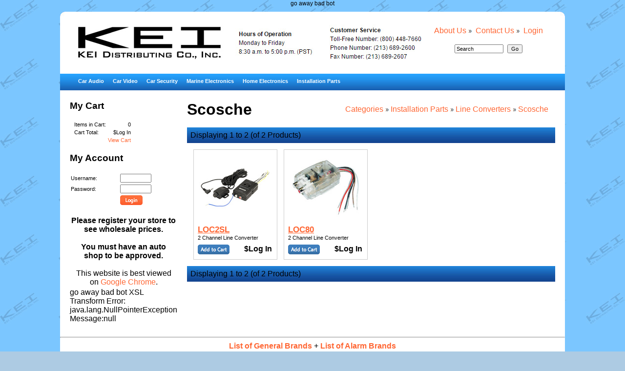

--- FILE ---
content_type: text/html;charset=utf-8
request_url: https://www.keidistributing.com/CategoryProductList.jsp?cat=Categories:Installation+Parts:Line+Converters:Scosche
body_size: 7896
content:
go away bad bot
<!DOCTYPE HTML PUBLIC "-//W3C//DTD HTML 4.01 Transitional//EN" "http://www.w3.org/TR/html4/loose.dtd"> 

<html>
<head>

<script type="text/javascript" src="/Scripts/mootools-release-1.11.pack.js"></script>

<link type="text/css" rel="stylesheet" media="screen" href="/Scripts/drop_down_menu2.css"/>

<script type="text/javascript" language="javascript">

window.addEvent('domready', function()

{

	var myCartSummary=document.getElementById('cartSummary').innerHTML;

	document.getElementById('leftCartSummary').innerHTML=myCartSummary;

	document.getElementById('cartSummary').style.display="none";

	Element.extend(

	{

		hide: function()
 
		{

			return this.setStyle('display', 'none');

		},

		show: function()
 
		{
			return this.setStyle('display', 'block');

		}

	});

	var DropdownMenu = new Class(

	{
	
	initialize: function(element)

		{

			$A($(element).childNodes).each(function(el)

			{

				if(el.nodeName.toLowerCase() == 'li')

				{

					$A($(el).childNodes).each(function(el2)

					{

						if(el2.nodeName.toLowerCase() == 'ul')

						{

							$(el2).hide();

							el.addEvent('mouseover', function()

							{

								el2.show();

								return false;

							});

							el.addEvent('mouseout', function()

							{

								el2.hide();

							});

							new DropdownMenu(el2);

						}

					});

				}

			});

			return this;

		}

	});

	var menu = new DropdownMenu($('menu_top'));

});

</script>

<script type="text/javascript">

function MM_jumpMenu(targ,selObj,restore)

{

	eval(targ+".location='"+selObj.options[selObj.selectedIndex].value+"'");

	if (restore) selObj.selectedIndex=0;

}

</script>

<link rel="stylesheet" type="text/css" href="/www.keidistributing.com/store.css"/>
<title>www.keidistributing.com Categories:Installation Parts:Line Converters:Scosche Category </title>
<META http-equiv="Content-Type" content="text/html; charset=iso-8859-1">
<META NAME="description" content="Categories:Installation Parts:Line Converters:Scosche">
<META NAME="keywords" content="Categories:Installation Parts:Line Converters:Scosche">
<META NAME="Robots" CONTENT="All">
<META NAME="Revisit-After" CONTENT="5 Days">
<META NAME="Copyright" CONTENT="� 2016">
<META NAME="generator" content="IA Modules QuickBooks Integrated Online Store">

</head>


<body leftmargin="0" topmargin="0"  >
<table  border="0" cellpadding="0" cellspacing="0" class="table-main-table" >
    <tr>
    <td colspan="2" valign="top" id="mainTableTopCell">

<table width="100%" border="0" cellpadding="0" cellspacing="0" id="header" xmlns:url="http://www.jclark.com/xt/java/java.net.URLEncoder">
<tr>
<td><img src="/design_images/roundedCorners_01.jpg" class="corner"></td><td align="right" valign="top"><img src="/design_images/roundedCorners_03.jpg" class="corner"></td>
</tr>
<tr>
<td width="665" align="left" valign="top" class="headerMainCellLeft"><a href="/Home.jsp?refresh=true"><img src="/design_images/logo.jpg" border="0"></a></td><td height="60" align="right" valign="top" class="headerMainCellRight">
<center>
<a href="WSWrapper.jsp?mypage=StoreAboutUs.htm">About Us</a>&nbsp;<img src="/design_images/bullet.jpg">&nbsp;
<a href="WSWrapper.jsp?mypage=StoreContactUs.htm">Contact Us</a>&nbsp;<img src="/design_images/bullet.jpg">&nbsp;
<a href="SignIn.jsp">Login</a>
<br>
<br>
<form action="SearchResults_1.jsp" method="post" name="search" id="search">
<input name="Desc" type="hidden" id="Desc" value="on"><input name="NAME" type="text" id="NAME" value="Search" size="14" onfocus="this.value=''" onblur="if(this.value='') this.value='Search'">&nbsp;
<input type="submit" name="Submit" value="Go" class="gobutton">
</form>
</center>
</td>
</tr>
</table>
<table width="100%" border="0" cellpadding="0" cellspacing="0" xmlns:url="http://www.jclark.com/xt/java/java.net.URLEncoder">
<tr>
<td height="25" colspan="2" align="center">
<table width="100%" id="headerMenuCell">
<tr>
<td width="20" border="0" cellpadding="0" cellspacing="0"></td><td height="25">
<ul id="menu_top">
<li>
<a href="/CategoryProductList.jsp?cat=Categories:Car+Audio">Car Audio</a>
<ul style="display:none">
<li>
<a href="/CategoryProductList.jsp?cat=Categories:Car+Audio:Car+Amplifiers">Car Amplifiers</a>
<ul style="display:none">
<li>
<a href="/CategoryProductList.jsp?cat=Categories:Car+Audio:Car+Amplifiers:Autotek">Autotek</a>
</li>
<li>
<a href="/CategoryProductList.jsp?cat=Categories:Car+Audio:Car+Amplifiers:Blaupunkt">Blaupunkt</a>
</li>
<li>
<a href="/CategoryProductList.jsp?cat=Categories:Car+Audio:Car+Amplifiers:Boss+Audio">Boss Audio</a>
</li>
<li>
<a href="/CategoryProductList.jsp?cat=Categories:Car+Audio:Car+Amplifiers:Crunch">Crunch</a>
</li>
<li>
<a href="/CategoryProductList.jsp?cat=Categories:Car+Audio:Car+Amplifiers:Hifonics">Hifonics</a>
</li>
<li>
<a href="/CategoryProductList.jsp?cat=Categories:Car+Audio:Car+Amplifiers:Hitron">Hitron</a>
</li>
<li>
<a href="/CategoryProductList.jsp?cat=Categories:Car+Audio:Car+Amplifiers:Jensen">Jensen</a>
</li>
<li>
<a href="/CategoryProductList.jsp?cat=Categories:Car+Audio:Car+Amplifiers:Kenwood">Kenwood</a>
</li>
<li>
<a href="/CategoryProductList.jsp?cat=Categories:Car+Audio:Car+Amplifiers:Kicker">Kicker</a>
</li>
<li>
<a href="/CategoryProductList.jsp?cat=Categories:Car+Audio:Car+Amplifiers:Massive+Audio">Massive Audio</a>
</li>
<li>
<a href="/CategoryProductList.jsp?cat=Categories:Car+Audio:Car+Amplifiers:MB+Quart">MB Quart</a>
</li>
<li>
<a href="/CategoryProductList.jsp?cat=Categories:Car+Audio:Car+Amplifiers:Memphis">Memphis</a>
</li>
<li>
<a href="/CategoryProductList.jsp?cat=Categories:Car+Audio:Car+Amplifiers:Pyramid">Pyramid</a>
</li>
<li>
<a href="/CategoryProductList.jsp?cat=Categories:Car+Audio:Car+Amplifiers:Sound+Storm">Sound Storm</a>
</li>
<li>
<a href="/CategoryProductList.jsp?cat=Categories:Car+Audio:Car+Amplifiers:Soundstream">Soundstream</a>
</li>
</ul>
</li>
<li>
<a href="/CategoryProductList.jsp?cat=Categories:Car+Audio:Car+Speakers">Car Speakers</a>
<ul style="display:none">
<li>
<a href="/CategoryProductList.jsp?cat=Categories:Car+Audio:Car+Speakers:Blaupunkt">Blaupunkt</a>
</li>
<li>
<a href="/CategoryProductList.jsp?cat=Categories:Car+Audio:Car+Speakers:Boss+Audio">Boss Audio</a>
</li>
<li>
<a href="/CategoryProductList.jsp?cat=Categories:Car+Audio:Car+Speakers:Dual+Electronics">Dual Electronics</a>
</li>
<li>
<a href="/CategoryProductList.jsp?cat=Categories:Car+Audio:Car+Speakers:Hifonics">Hifonics</a>
</li>
<li>
<a href="/CategoryProductList.jsp?cat=Categories:Car+Audio:Car+Speakers:Hitron">Hitron</a>
</li>
<li>
<a href="/CategoryProductList.jsp?cat=Categories:Car+Audio:Car+Speakers:Jensen">Jensen</a>
</li>
<li>
<a href="/CategoryProductList.jsp?cat=Categories:Car+Audio:Car+Speakers:JVC">JVC</a>
</li>
<li>
<a href="/CategoryProductList.jsp?cat=Categories:Car+Audio:Car+Speakers:Kenwood">Kenwood</a>
</li>
<li>
<a href="/CategoryProductList.jsp?cat=Categories:Car+Audio:Car+Speakers:Kicker">Kicker</a>
</li>
<li>
<a href="/CategoryProductList.jsp?cat=Categories:Car+Audio:Car+Speakers:Lanzar">Lanzar</a>
</li>
<li>
<a href="/CategoryProductList.jsp?cat=Categories:Car+Audio:Car+Speakers:Massive+Audio">Massive Audio</a>
</li>
<li>
<a href="/CategoryProductList.jsp?cat=Categories:Car+Audio:Car+Speakers:MB+Quart">MB Quart</a>
</li>
<li>
<a href="/CategoryProductList.jsp?cat=Categories:Car+Audio:Car+Speakers:Memphis">Memphis</a>
</li>
<li>
<a href="/CategoryProductList.jsp?cat=Categories:Car+Audio:Car+Speakers:Pioneer">Pioneer</a>
</li>
<li>
<a href="/CategoryProductList.jsp?cat=Categories:Car+Audio:Car+Speakers:PowerBass">PowerBass</a>
</li>
<li>
<a href="/CategoryProductList.jsp?cat=Categories:Car+Audio:Car+Speakers:Pyle">Pyle</a>
</li>
<li>
<a href="/CategoryProductList.jsp?cat=Categories:Car+Audio:Car+Speakers:Soundstream">Soundstream</a>
</li>
</ul>
</li>
<li>
<a href="/CategoryProductList.jsp?cat=Categories:Car+Audio:Car+Stereos">Car Stereos</a>
<ul style="display:none">
<li>
<a href="/CategoryProductList.jsp?cat=Categories:Car+Audio:Car+Stereos:Blaupunkt">Blaupunkt</a>
</li>
<li>
<a href="/CategoryProductList.jsp?cat=Categories:Car+Audio:Car+Stereos:Boss+Audio">Boss Audio</a>
</li>
<li>
<a href="/CategoryProductList.jsp?cat=Categories:Car+Audio:Car+Stereos:Concept">Concept</a>
</li>
<li>
<a href="/CategoryProductList.jsp?cat=Categories:Car+Audio:Car+Stereos:Dual+Electronics">Dual Electronics</a>
</li>
<li>
<a href="/CategoryProductList.jsp?cat=Categories:Car+Audio:Car+Stereos:Jensen">Jensen</a>
</li>
<li>
<a href="/CategoryProductList.jsp?cat=Categories:Car+Audio:Car+Stereos:JVC">JVC</a>
</li>
<li>
<a href="/CategoryProductList.jsp?cat=Categories:Car+Audio:Car+Stereos:Kenwood">Kenwood</a>
</li>
<li>
<a href="/CategoryProductList.jsp?cat=Categories:Car+Audio:Car+Stereos:Pioneer">Pioneer</a>
</li>
<li>
<a href="/CategoryProductList.jsp?cat=Categories:Car+Audio:Car+Stereos:QFX">QFX</a>
</li>
<li>
<a href="/CategoryProductList.jsp?cat=Categories:Car+Audio:Car+Stereos:Sound+Storm">Sound Storm</a>
</li>
</ul>
</li>
<li>
<a href="/CategoryProductList.jsp?cat=Categories:Car+Audio:Car+Subwoofers">Car Subwoofers</a>
<ul style="display:none">
<li>
<a href="/CategoryProductList.jsp?cat=Categories:Car+Audio:Car+Subwoofers:Blaupunkt">Blaupunkt</a>
</li>
<li>
<a href="/CategoryProductList.jsp?cat=Categories:Car+Audio:Car+Subwoofers:Boss+Audio">Boss Audio</a>
</li>
<li>
<a href="/CategoryProductList.jsp?cat=Categories:Car+Audio:Car+Subwoofers:Crunch">Crunch</a>
</li>
<li>
<a href="/CategoryProductList.jsp?cat=Categories:Car+Audio:Car+Subwoofers:Hifonics">Hifonics</a>
</li>
<li>
<a href="/CategoryProductList.jsp?cat=Categories:Car+Audio:Car+Subwoofers:Kenwood">Kenwood</a>
</li>
<li>
<a href="/CategoryProductList.jsp?cat=Categories:Car+Audio:Car+Subwoofers:Kicker">Kicker</a>
</li>
<li>
<a href="/CategoryProductList.jsp?cat=Categories:Car+Audio:Car+Subwoofers:Lanzar">Lanzar</a>
</li>
<li>
<a href="/CategoryProductList.jsp?cat=Categories:Car+Audio:Car+Subwoofers:Massive+Audio">Massive Audio</a>
</li>
<li>
<a href="/CategoryProductList.jsp?cat=Categories:Car+Audio:Car+Subwoofers:Memphis">Memphis</a>
</li>
<li>
<a href="/CategoryProductList.jsp?cat=Categories:Car+Audio:Car+Subwoofers:PowerBass">PowerBass</a>
</li>
<li>
<a href="/CategoryProductList.jsp?cat=Categories:Car+Audio:Car+Subwoofers:Pyle">Pyle</a>
</li>
<li>
<a href="/CategoryProductList.jsp?cat=Categories:Car+Audio:Car+Subwoofers:Pyramid">Pyramid</a>
</li>
<li>
<a href="/CategoryProductList.jsp?cat=Categories:Car+Audio:Car+Subwoofers:Soundstream">Soundstream</a>
</li>
</ul>
</li>
<li>
<a href="/CategoryProductList.jsp?cat=Categories:Car+Audio:Car+Tweeters">Car Tweeters</a>
<ul style="display:none">
<li>
<a href="/CategoryProductList.jsp?cat=Categories:Car+Audio:Car+Tweeters:Boss+Audio">Boss Audio</a>
</li>
<li>
<a href="/CategoryProductList.jsp?cat=Categories:Car+Audio:Car+Tweeters:Kenwood">Kenwood</a>
</li>
<li>
<a href="/CategoryProductList.jsp?cat=Categories:Car+Audio:Car+Tweeters:Kicker">Kicker</a>
</li>
<li>
<a href="/CategoryProductList.jsp?cat=Categories:Car+Audio:Car+Tweeters:Lanzar">Lanzar</a>
</li>
<li>
<a href="/CategoryProductList.jsp?cat=Categories:Car+Audio:Car+Tweeters:Memphis">Memphis</a>
</li>
<li>
<a href="/CategoryProductList.jsp?cat=Categories:Car+Audio:Car+Tweeters:Pioneer">Pioneer</a>
</li>
<li>
<a href="/CategoryProductList.jsp?cat=Categories:Car+Audio:Car+Tweeters:PowerBass">PowerBass</a>
</li>
<li>
<a href="/CategoryProductList.jsp?cat=Categories:Car+Audio:Car+Tweeters:Pyle">Pyle</a>
</li>
<li>
<a href="/CategoryProductList.jsp?cat=Categories:Car+Audio:Car+Tweeters:Pyramid">Pyramid</a>
</li>
</ul>
</li>
<li>
<a href="/CategoryProductList.jsp?cat=Categories:Car+Audio:FM+Modulators">FM Modulators</a>
<ul style="display:none">
<li>
<a href="/CategoryProductList.jsp?cat=Categories:Car+Audio:FM+Modulators:IQ+Sound">IQ Sound</a>
</li>
<li>
<a href="/CategoryProductList.jsp?cat=Categories:Car+Audio:FM+Modulators:PAC">PAC</a>
</li>
<li>
<a href="/CategoryProductList.jsp?cat=Categories:Car+Audio:FM+Modulators:QFX">QFX</a>
</li>
</ul>
</li>
<li>
<a href="/CategoryProductList.jsp?cat=Categories:Car+Audio:Loaded+Enclosures">Loaded Enclosures</a>
<ul style="display:none">
<li>
<a href="/CategoryProductList.jsp?cat=Categories:Car+Audio:Loaded+Enclosures:Blaupunkt">Blaupunkt</a>
</li>
<li>
<a href="/CategoryProductList.jsp?cat=Categories:Car+Audio:Loaded+Enclosures:Jensen">Jensen</a>
</li>
<li>
<a href="/CategoryProductList.jsp?cat=Categories:Car+Audio:Loaded+Enclosures:Kenwood">Kenwood</a>
</li>
<li>
<a href="/CategoryProductList.jsp?cat=Categories:Car+Audio:Loaded+Enclosures:Kicker">Kicker</a>
</li>
<li>
<a href="/CategoryProductList.jsp?cat=Categories:Car+Audio:Loaded+Enclosures:Memphis">Memphis</a>
</li>
<li>
<a href="/CategoryProductList.jsp?cat=Categories:Car+Audio:Loaded+Enclosures:PowerBass">PowerBass</a>
</li>
</ul>
</li>
<li>
<a href="/CategoryProductList.jsp?cat=Categories:Car+Audio:Miscellaneous">Miscellaneous</a>
<ul style="display:none">
<li>
<a href="/CategoryProductList.jsp?cat=Categories:Car+Audio:Miscellaneous:Head-Up+Displays">Head-Up Displays</a>
</li>
<li>
<a href="/CategoryProductList.jsp?cat=Categories:Car+Audio:Miscellaneous:Radio+Tuners">Radio Tuners</a>
</li>
<li>
<a href="/CategoryProductList.jsp?cat=Categories:Car+Audio:Miscellaneous:Sound+Damping">Sound Damping</a>
</li>
<li>
<a href="/CategoryProductList.jsp?cat=Categories:Car+Audio:Miscellaneous:Speaker+Grilles">Speaker Grilles</a>
</li>
</ul>
</li>
<li>
<a href="/CategoryProductList.jsp?cat=Categories:Car+Audio:Remote+Controls">Remote Controls</a>
<ul style="display:none">
<li>
<a href="/CategoryProductList.jsp?cat=Categories:Car+Audio:Remote+Controls:AudioControl">AudioControl</a>
</li>
<li>
<a href="/CategoryProductList.jsp?cat=Categories:Car+Audio:Remote+Controls:Jensen">Jensen</a>
</li>
<li>
<a href="/CategoryProductList.jsp?cat=Categories:Car+Audio:Remote+Controls:JVC">JVC</a>
</li>
<li>
<a href="/CategoryProductList.jsp?cat=Categories:Car+Audio:Remote+Controls:Kenwood">Kenwood</a>
</li>
<li>
<a href="/CategoryProductList.jsp?cat=Categories:Car+Audio:Remote+Controls:Kicker">Kicker</a>
</li>
<li>
<a href="/CategoryProductList.jsp?cat=Categories:Car+Audio:Remote+Controls:PAC">PAC</a>
</li>
<li>
<a href="/CategoryProductList.jsp?cat=Categories:Car+Audio:Remote+Controls:Scosche">Scosche</a>
</li>
</ul>
</li>
<li>
<a href="/CategoryProductList.jsp?cat=Categories:Car+Audio:Sound+Processors">Sound Processors</a>
<ul style="display:none">
<li>
<a href="/CategoryProductList.jsp?cat=Categories:Car+Audio:Sound+Processors:AudioControl">AudioControl</a>
</li>
<li>
<a href="/CategoryProductList.jsp?cat=Categories:Car+Audio:Sound+Processors:Blaupunkt">Blaupunkt</a>
</li>
<li>
<a href="/CategoryProductList.jsp?cat=Categories:Car+Audio:Sound+Processors:Boss+Audio">Boss Audio</a>
</li>
<li>
<a href="/CategoryProductList.jsp?cat=Categories:Car+Audio:Sound+Processors:Boytone">Boytone</a>
</li>
<li>
<a href="/CategoryProductList.jsp?cat=Categories:Car+Audio:Sound+Processors:Hifonics">Hifonics</a>
</li>
<li>
<a href="/CategoryProductList.jsp?cat=Categories:Car+Audio:Sound+Processors:Hitron">Hitron</a>
</li>
<li>
<a href="/CategoryProductList.jsp?cat=Categories:Car+Audio:Sound+Processors:Memphis">Memphis</a>
</li>
<li>
<a href="/CategoryProductList.jsp?cat=Categories:Car+Audio:Sound+Processors:PowerBass">PowerBass</a>
</li>
<li>
<a href="/CategoryProductList.jsp?cat=Categories:Car+Audio:Sound+Processors:Soundstream">Soundstream</a>
</li>
</ul>
</li>
<li>
<a href="/CategoryProductList.jsp?cat=Categories:Car+Audio:Speaker+Adapters">Speaker Adapters</a>
<ul style="display:none">
<li>
<a href="/CategoryProductList.jsp?cat=Categories:Car+Audio:Speaker+Adapters:American+International">American International</a>
</li>
<li>
<a href="/CategoryProductList.jsp?cat=Categories:Car+Audio:Speaker+Adapters:Scosche">Scosche</a>
</li>
</ul>
</li>
<li>
<a href="/CategoryProductList.jsp?cat=Categories:Car+Audio:Subwoofer+Boxes">Subwoofer Boxes</a>
<ul style="display:none">
<li>
<a href="/CategoryProductList.jsp?cat=Categories:Car+Audio:Subwoofer+Boxes:10+Inch+Boxes">10 Inch Boxes</a>
</li>
<li>
<a href="/CategoryProductList.jsp?cat=Categories:Car+Audio:Subwoofer+Boxes:12+Inch+Boxes">12 Inch Boxes</a>
</li>
<li>
<a href="/CategoryProductList.jsp?cat=Categories:Car+Audio:Subwoofer+Boxes:15+Inch+Boxes">15 Inch Boxes</a>
</li>
<li>
<a href="/CategoryProductList.jsp?cat=Categories:Car+Audio:Subwoofer+Boxes:6+x+9+Inch+Boxes">6 x 9 Inch Boxes</a>
</li>
<li>
<a href="/CategoryProductList.jsp?cat=Categories:Car+Audio:Subwoofer+Boxes:8+Inch+Boxes">8 Inch Boxes</a>
</li>
<li>
<a href="/CategoryProductList.jsp?cat=Categories:Car+Audio:Subwoofer+Boxes:Box+Installation">Box Installation</a>
</li>
</ul>
</li>
</ul>
</li>
<li>
<a href="/CategoryProductList.jsp?cat=Categories:Car++Video">Car  Video</a>
<ul style="display:none">
<li>
<a href="/CategoryProductList.jsp?cat=Categories:Car++Video:GPS+Navigation">GPS Navigation</a>
<ul style="display:none">
<li>
<a href="/CategoryProductList.jsp?cat=Categories:Car++Video:GPS+Navigation:Blaupunkt">Blaupunkt</a>
</li>
<li>
<a href="/CategoryProductList.jsp?cat=Categories:Car++Video:GPS+Navigation:Boss+Audio">Boss Audio</a>
</li>
<li>
<a href="/CategoryProductList.jsp?cat=Categories:Car++Video:GPS+Navigation:Dual+Electronics">Dual Electronics</a>
</li>
<li>
<a href="/CategoryProductList.jsp?cat=Categories:Car++Video:GPS+Navigation:Kenwood">Kenwood</a>
</li>
<li>
<a href="/CategoryProductList.jsp?cat=Categories:Car++Video:GPS+Navigation:Pioneer">Pioneer</a>
</li>
<li>
<a href="/CategoryProductList.jsp?cat=Categories:Car++Video:GPS+Navigation:QFX">QFX</a>
</li>
</ul>
</li>
<li>
<a href="/CategoryProductList.jsp?cat=Categories:Car++Video:Rear+Seat+Monitors">Rear Seat Monitors</a>
<ul style="display:none">
<li>
<a href="/CategoryProductList.jsp?cat=Categories:Car++Video:Rear+Seat+Monitors:Audiovox">Audiovox</a>
</li>
<li>
<a href="/CategoryProductList.jsp?cat=Categories:Car++Video:Rear+Seat+Monitors:Blaupunkt">Blaupunkt</a>
</li>
<li>
<a href="/CategoryProductList.jsp?cat=Categories:Car++Video:Rear+Seat+Monitors:Concept">Concept</a>
</li>
<li>
<a href="/CategoryProductList.jsp?cat=Categories:Car++Video:Rear+Seat+Monitors:Pyle">Pyle</a>
</li>
<li>
<a href="/CategoryProductList.jsp?cat=Categories:Car++Video:Rear+Seat+Monitors:Sound+Storm">Sound Storm</a>
</li>
<li>
<a href="/CategoryProductList.jsp?cat=Categories:Car++Video:Rear+Seat+Monitors:Soundstream">Soundstream</a>
</li>
<li>
<a href="/CategoryProductList.jsp?cat=Categories:Car++Video:Rear+Seat+Monitors:SuperSonic">SuperSonic</a>
</li>
</ul>
</li>
<li>
<a href="/CategoryProductList.jsp?cat=Categories:Car++Video:Video+Players">Video Players</a>
<ul style="display:none">
<li>
<a href="/CategoryProductList.jsp?cat=Categories:Car++Video:Video+Players:Blaupunkt">Blaupunkt</a>
</li>
<li>
<a href="/CategoryProductList.jsp?cat=Categories:Car++Video:Video+Players:Boss+Audio">Boss Audio</a>
</li>
<li>
<a href="/CategoryProductList.jsp?cat=Categories:Car++Video:Video+Players:Concept">Concept</a>
</li>
<li>
<a href="/CategoryProductList.jsp?cat=Categories:Car++Video:Video+Players:Dual+Electronics">Dual Electronics</a>
</li>
<li>
<a href="/CategoryProductList.jsp?cat=Categories:Car++Video:Video+Players:Jensen">Jensen</a>
</li>
<li>
<a href="/CategoryProductList.jsp?cat=Categories:Car++Video:Video+Players:JVC">JVC</a>
</li>
<li>
<a href="/CategoryProductList.jsp?cat=Categories:Car++Video:Video+Players:Kenwood">Kenwood</a>
</li>
<li>
<a href="/CategoryProductList.jsp?cat=Categories:Car++Video:Video+Players:Pioneer">Pioneer</a>
</li>
<li>
<a href="/CategoryProductList.jsp?cat=Categories:Car++Video:Video+Players:QFX">QFX</a>
</li>
<li>
<a href="/CategoryProductList.jsp?cat=Categories:Car++Video:Video+Players:Soundstream">Soundstream</a>
</li>
</ul>
</li>
</ul>
</li>
<li>
<a href="/CategoryProductList.jsp?cat=Categories:Car+Security">Car Security</a>
<ul style="display:none">
<li>
<a href="/CategoryProductList.jsp?cat=Categories:Car+Security:Alarms+%2F+Keyless+Entry">Alarms / Keyless Entry</a>
<ul style="display:none">
<li>
<a href="/CategoryProductList.jsp?cat=Categories:Car+Security:Alarms+%2F+Keyless+Entry:Avital">Avital</a>
</li>
<li>
<a href="/CategoryProductList.jsp?cat=Categories:Car+Security:Alarms+%2F+Keyless+Entry:Directed+Electronics">Directed Electronics</a>
</li>
<li>
<a href="/CategoryProductList.jsp?cat=Categories:Car+Security:Alarms+%2F+Keyless+Entry:Scytek">Scytek</a>
</li>
<li>
<a href="/CategoryProductList.jsp?cat=Categories:Car+Security:Alarms+%2F+Keyless+Entry:Silencer">Silencer</a>
</li>
<li>
<a href="/CategoryProductList.jsp?cat=Categories:Car+Security:Alarms+%2F+Keyless+Entry:Viper">Viper</a>
</li>
</ul>
</li>
<li>
<a href="/CategoryProductList.jsp?cat=Categories:Car+Security:Car+Mounts">Car Mounts</a>
<ul style="display:none">
<li>
<a href="/CategoryProductList.jsp?cat=Categories:Car+Security:Car+Mounts:Naztech">Naztech</a>
</li>
<li>
<a href="/CategoryProductList.jsp?cat=Categories:Car+Security:Car+Mounts:Scosche">Scosche</a>
</li>
</ul>
</li>
<li>
<a href="/CategoryProductList.jsp?cat=Categories:Car+Security:Miscellaneous">Miscellaneous</a>
<ul style="display:none">
<li>
<a href="/CategoryProductList.jsp?cat=Categories:Car+Security:Miscellaneous:Actuators+%2F+Clips">Actuators / Clips</a>
</li>
<li>
<a href="/CategoryProductList.jsp?cat=Categories:Car+Security:Miscellaneous:Bypass+Modules">Bypass Modules</a>
</li>
<li>
<a href="/CategoryProductList.jsp?cat=Categories:Car+Security:Miscellaneous:Programming+Tools">Programming Tools</a>
</li>
<li>
<a href="/CategoryProductList.jsp?cat=Categories:Car+Security:Miscellaneous:Radar+Detectors">Radar Detectors</a>
</li>
<li>
<a href="/CategoryProductList.jsp?cat=Categories:Car+Security:Miscellaneous:Relays+%2F+Switches">Relays / Switches</a>
</li>
<li>
<a href="/CategoryProductList.jsp?cat=Categories:Car+Security:Miscellaneous:Remote+Batteries">Remote Batteries</a>
</li>
<li>
<a href="/CategoryProductList.jsp?cat=Categories:Car+Security:Miscellaneous:Sirens">Sirens</a>
</li>
<li>
<a href="/CategoryProductList.jsp?cat=Categories:Car+Security:Miscellaneous:Tire+Pressure">Tire Pressure</a>
</li>
<li>
<a href="/CategoryProductList.jsp?cat=Categories:Car+Security:Miscellaneous:Warning+Lights">Warning Lights</a>
</li>
</ul>
</li>
<li>
<a href="/CategoryProductList.jsp?cat=Categories:Car+Security:Rear-View+Mirrors">Rear-View Mirrors</a>
<ul style="display:none">
<li>
<a href="/CategoryProductList.jsp?cat=Categories:Car+Security:Rear-View+Mirrors:Boss+Audio">Boss Audio</a>
</li>
<li>
<a href="/CategoryProductList.jsp?cat=Categories:Car+Security:Rear-View+Mirrors:PAC">PAC</a>
</li>
<li>
<a href="/CategoryProductList.jsp?cat=Categories:Car+Security:Rear-View+Mirrors:Pyle">Pyle</a>
</li>
</ul>
</li>
<li>
<a href="/CategoryProductList.jsp?cat=Categories:Car+Security:Remote+Transmitters">Remote Transmitters</a>
<ul style="display:none">
<li>
<a href="/CategoryProductList.jsp?cat=Categories:Car+Security:Remote+Transmitters:Avital">Avital</a>
</li>
<li>
<a href="/CategoryProductList.jsp?cat=Categories:Car+Security:Remote+Transmitters:Directed+Electronics">Directed Electronics</a>
</li>
<li>
<a href="/CategoryProductList.jsp?cat=Categories:Car+Security:Remote+Transmitters:Python">Python</a>
</li>
<li>
<a href="/CategoryProductList.jsp?cat=Categories:Car+Security:Remote+Transmitters:Scytek">Scytek</a>
</li>
<li>
<a href="/CategoryProductList.jsp?cat=Categories:Car+Security:Remote+Transmitters:Silencer">Silencer</a>
</li>
<li>
<a href="/CategoryProductList.jsp?cat=Categories:Car+Security:Remote+Transmitters:Viper">Viper</a>
</li>
</ul>
</li>
<li>
<a href="/CategoryProductList.jsp?cat=Categories:Car+Security:Sensors+%2F+Triggers">Sensors / Triggers</a>
<ul style="display:none">
<li>
<a href="/CategoryProductList.jsp?cat=Categories:Car+Security:Sensors+%2F+Triggers:CrimeStopper">CrimeStopper</a>
</li>
<li>
<a href="/CategoryProductList.jsp?cat=Categories:Car+Security:Sensors+%2F+Triggers:Directed+Electronics">Directed Electronics</a>
</li>
<li>
<a href="/CategoryProductList.jsp?cat=Categories:Car+Security:Sensors+%2F+Triggers:Scosche">Scosche</a>
</li>
</ul>
</li>
<li>
<a href="/CategoryProductList.jsp?cat=Categories:Car+Security:Vehicle+Cameras">Vehicle Cameras</a>
<ul style="display:none">
<li>
<a href="/CategoryProductList.jsp?cat=Categories:Car+Security:Vehicle+Cameras:4Sight">4Sight</a>
</li>
<li>
<a href="/CategoryProductList.jsp?cat=Categories:Car+Security:Vehicle+Cameras:Blaupunkt">Blaupunkt</a>
</li>
<li>
<a href="/CategoryProductList.jsp?cat=Categories:Car+Security:Vehicle+Cameras:Boss+Audio">Boss Audio</a>
</li>
<li>
<a href="/CategoryProductList.jsp?cat=Categories:Car+Security:Vehicle+Cameras:Concept">Concept</a>
</li>
<li>
<a href="/CategoryProductList.jsp?cat=Categories:Car+Security:Vehicle+Cameras:CrimeStopper">CrimeStopper</a>
</li>
<li>
<a href="/CategoryProductList.jsp?cat=Categories:Car+Security:Vehicle+Cameras:Crux+Interfacing">Crux Interfacing</a>
</li>
<li>
<a href="/CategoryProductList.jsp?cat=Categories:Car+Security:Vehicle+Cameras:Kenwood">Kenwood</a>
</li>
<li>
<a href="/CategoryProductList.jsp?cat=Categories:Car+Security:Vehicle+Cameras:Naxa+Electronics">Naxa Electronics</a>
</li>
<li>
<a href="/CategoryProductList.jsp?cat=Categories:Car+Security:Vehicle+Cameras:PAC">PAC</a>
</li>
<li>
<a href="/CategoryProductList.jsp?cat=Categories:Car+Security:Vehicle+Cameras:Pyle">Pyle</a>
</li>
<li>
<a href="/CategoryProductList.jsp?cat=Categories:Car+Security:Vehicle+Cameras:Scosche">Scosche</a>
</li>
</ul>
</li>
<li>
<a href="/CategoryProductList.jsp?cat=Categories:Car+Security:Vehicle+Tracking">Vehicle Tracking</a>
<ul style="display:none">
<li>
<a href="/CategoryProductList.jsp?cat=Categories:Car+Security:Vehicle+Tracking:Directed+Electronics">Directed Electronics</a>
</li>
<li>
<a href="/CategoryProductList.jsp?cat=Categories:Car+Security:Vehicle+Tracking:Scytek">Scytek</a>
</li>
</ul>
</li>
<li>
<a href="/CategoryProductList.jsp?cat=Categories:Car+Security:Window+Control">Window Control</a>
<ul style="display:none">
<li>
<a href="/CategoryProductList.jsp?cat=Categories:Car+Security:Window+Control:Blaupunkt">Blaupunkt</a>
</li>
<li>
<a href="/CategoryProductList.jsp?cat=Categories:Car+Security:Window+Control:Directed+Electronics">Directed Electronics</a>
</li>
</ul>
</li>
</ul>
</li>
<li>
<a href="/CategoryProductList.jsp?cat=Categories:Marine+Electronics">Marine Electronics</a>
<ul style="display:none">
<li>
<a href="/CategoryProductList.jsp?cat=Categories:Marine+Electronics:ATV+Speakers">ATV Speakers</a>
<ul style="display:none">
<li>
<a href="/CategoryProductList.jsp?cat=Categories:Marine+Electronics:ATV+Speakers:Boss+Audio">Boss Audio</a>
</li>
<li>
<a href="/CategoryProductList.jsp?cat=Categories:Marine+Electronics:ATV+Speakers:PowerBass">PowerBass</a>
</li>
</ul>
</li>
<li>
<a href="/CategoryProductList.jsp?cat=Categories:Marine+Electronics:Marine+Amplifiers">Marine Amplifiers</a>
<ul style="display:none">
<li>
<a href="/CategoryProductList.jsp?cat=Categories:Marine+Electronics:Marine+Amplifiers:Dual+Electronics">Dual Electronics</a>
</li>
<li>
<a href="/CategoryProductList.jsp?cat=Categories:Marine+Electronics:Marine+Amplifiers:Kenwood">Kenwood</a>
</li>
</ul>
</li>
<li>
<a href="/CategoryProductList.jsp?cat=Categories:Marine+Electronics:Marine+Speakers">Marine Speakers</a>
<ul style="display:none">
<li>
<a href="/CategoryProductList.jsp?cat=Categories:Marine+Electronics:Marine+Speakers:Boss+Audio">Boss Audio</a>
</li>
<li>
<a href="/CategoryProductList.jsp?cat=Categories:Marine+Electronics:Marine+Speakers:Kenwood">Kenwood</a>
</li>
<li>
<a href="/CategoryProductList.jsp?cat=Categories:Marine+Electronics:Marine+Speakers:Kicker">Kicker</a>
</li>
<li>
<a href="/CategoryProductList.jsp?cat=Categories:Marine+Electronics:Marine+Speakers:Memphis">Memphis</a>
</li>
<li>
<a href="/CategoryProductList.jsp?cat=Categories:Marine+Electronics:Marine+Speakers:Polk+Audio">Polk Audio</a>
</li>
</ul>
</li>
<li>
<a href="/CategoryProductList.jsp?cat=Categories:Marine+Electronics:Miscellaneous">Miscellaneous</a>
<ul style="display:none">
<li>
<a href="/CategoryProductList.jsp?cat=Categories:Marine+Electronics:Miscellaneous:Marine+Cables">Marine Cables</a>
</li>
<li>
<a href="/CategoryProductList.jsp?cat=Categories:Marine+Electronics:Miscellaneous:Marine+Remote">Marine Remote</a>
</li>
<li>
<a href="/CategoryProductList.jsp?cat=Categories:Marine+Electronics:Miscellaneous:Marine+Stereos">Marine Stereos</a>
</li>
<li>
<a href="/CategoryProductList.jsp?cat=Categories:Marine+Electronics:Miscellaneous:Marine+Subwoofers">Marine Subwoofers</a>
</li>
</ul>
</li>
<li>
<a href="/CategoryProductList.jsp?cat=Categories:Marine+Electronics:Splash+Guards">Splash Guards</a>
<ul style="display:none">
<li>
<a href="/CategoryProductList.jsp?cat=Categories:Marine+Electronics:Splash+Guards:Boss+Audio">Boss Audio</a>
</li>
<li>
<a href="/CategoryProductList.jsp?cat=Categories:Marine+Electronics:Splash+Guards:Scosche">Scosche</a>
</li>
</ul>
</li>
</ul>
</li>
<li>
<a href="/CategoryProductList.jsp?cat=Categories:Home+Electronics">Home Electronics</a>
<ul style="display:none">
<li>
<a href="/CategoryProductList.jsp?cat=Categories:Home+Electronics:Clocks+%2F+Radios">Clocks / Radios</a>
<ul style="display:none">
<li>
<a href="/CategoryProductList.jsp?cat=Categories:Home+Electronics:Clocks+%2F+Radios:Digital+Sunflash">Digital Sunflash</a>
</li>
<li>
<a href="/CategoryProductList.jsp?cat=Categories:Home+Electronics:Clocks+%2F+Radios:Dolphin+Audio">Dolphin Audio</a>
</li>
<li>
<a href="/CategoryProductList.jsp?cat=Categories:Home+Electronics:Clocks+%2F+Radios:Naxa+Electronics">Naxa Electronics</a>
</li>
<li>
<a href="/CategoryProductList.jsp?cat=Categories:Home+Electronics:Clocks+%2F+Radios:QFX">QFX</a>
</li>
<li>
<a href="/CategoryProductList.jsp?cat=Categories:Home+Electronics:Clocks+%2F+Radios:SuperSonic">SuperSonic</a>
</li>
</ul>
</li>
<li>
<a href="/CategoryProductList.jsp?cat=Categories:Home+Electronics:Digital+Antennas">Digital Antennas</a>
<ul style="display:none">
<li>
<a href="/CategoryProductList.jsp?cat=Categories:Home+Electronics:Digital+Antennas:Dolphin+Audio">Dolphin Audio</a>
</li>
<li>
<a href="/CategoryProductList.jsp?cat=Categories:Home+Electronics:Digital+Antennas:Ematic">Ematic</a>
</li>
<li>
<a href="/CategoryProductList.jsp?cat=Categories:Home+Electronics:Digital+Antennas:QFX">QFX</a>
</li>
<li>
<a href="/CategoryProductList.jsp?cat=Categories:Home+Electronics:Digital+Antennas:SuperSonic">SuperSonic</a>
</li>
<li>
<a href="/CategoryProductList.jsp?cat=Categories:Home+Electronics:Digital+Antennas:Uninex+International">Uninex International</a>
</li>
</ul>
</li>
<li>
<a href="/CategoryProductList.jsp?cat=Categories:Home+Electronics:Electric+Razors">Electric Razors</a>
<ul style="display:none">
<li>
<a href="/CategoryProductList.jsp?cat=Categories:Home+Electronics:Electric+Razors:Wahl+Clipper">Wahl Clipper</a>
</li>
</ul>
</li>
<li>
<a href="/CategoryProductList.jsp?cat=Categories:Home+Electronics:Headphones">Headphones</a>
<ul style="display:none">
<li>
<a href="/CategoryProductList.jsp?cat=Categories:Home+Electronics:Headphones:Audiovox">Audiovox</a>
</li>
<li>
<a href="/CategoryProductList.jsp?cat=Categories:Home+Electronics:Headphones:Axess">Axess</a>
</li>
<li>
<a href="/CategoryProductList.jsp?cat=Categories:Home+Electronics:Headphones:Blaupunkt">Blaupunkt</a>
</li>
<li>
<a href="/CategoryProductList.jsp?cat=Categories:Home+Electronics:Headphones:Concept">Concept</a>
</li>
<li>
<a href="/CategoryProductList.jsp?cat=Categories:Home+Electronics:Headphones:HyperGear">HyperGear</a>
</li>
<li>
<a href="/CategoryProductList.jsp?cat=Categories:Home+Electronics:Headphones:Icon+Q">Icon Q</a>
</li>
<li>
<a href="/CategoryProductList.jsp?cat=Categories:Home+Electronics:Headphones:IQ+Sound">IQ Sound</a>
</li>
<li>
<a href="/CategoryProductList.jsp?cat=Categories:Home+Electronics:Headphones:Kicker">Kicker</a>
</li>
<li>
<a href="/CategoryProductList.jsp?cat=Categories:Home+Electronics:Headphones:Naxa+Electronics">Naxa Electronics</a>
</li>
<li>
<a href="/CategoryProductList.jsp?cat=Categories:Home+Electronics:Headphones:QFX">QFX</a>
</li>
<li>
<a href="/CategoryProductList.jsp?cat=Categories:Home+Electronics:Headphones:Voltium">Voltium</a>
</li>
</ul>
</li>
<li>
<a href="/CategoryProductList.jsp?cat=Categories:Home+Electronics:Home+Audio">Home Audio</a>
<ul style="display:none">
<li>
<a href="/CategoryProductList.jsp?cat=Categories:Home+Electronics:Home+Audio:Ematic">Ematic</a>
</li>
<li>
<a href="/CategoryProductList.jsp?cat=Categories:Home+Electronics:Home+Audio:IQ+Sound">IQ Sound</a>
</li>
<li>
<a href="/CategoryProductList.jsp?cat=Categories:Home+Electronics:Home+Audio:Kicker">Kicker</a>
</li>
<li>
<a href="/CategoryProductList.jsp?cat=Categories:Home+Electronics:Home+Audio:Pyle">Pyle</a>
</li>
<li>
<a href="/CategoryProductList.jsp?cat=Categories:Home+Electronics:Home+Audio:Pyramid">Pyramid</a>
</li>
<li>
<a href="/CategoryProductList.jsp?cat=Categories:Home+Electronics:Home+Audio:SuperSonic">SuperSonic</a>
</li>
</ul>
</li>
<li>
<a href="/CategoryProductList.jsp?cat=Categories:Home+Electronics:Home+Video">Home Video</a>
<ul style="display:none">
<li>
<a href="/CategoryProductList.jsp?cat=Categories:Home+Electronics:Home+Video:Ematic">Ematic</a>
</li>
<li>
<a href="/CategoryProductList.jsp?cat=Categories:Home+Electronics:Home+Video:Pyle">Pyle</a>
</li>
<li>
<a href="/CategoryProductList.jsp?cat=Categories:Home+Electronics:Home+Video:QFX">QFX</a>
</li>
<li>
<a href="/CategoryProductList.jsp?cat=Categories:Home+Electronics:Home+Video:SuperSonic">SuperSonic</a>
</li>
<li>
<a href="/CategoryProductList.jsp?cat=Categories:Home+Electronics:Home+Video:Voltium">Voltium</a>
</li>
</ul>
</li>
<li>
<a href="/CategoryProductList.jsp?cat=Categories:Home+Electronics:Microphones">Microphones</a>
<ul style="display:none">
<li>
<a href="/CategoryProductList.jsp?cat=Categories:Home+Electronics:Microphones:Blackmore">Blackmore</a>
</li>
<li>
<a href="/CategoryProductList.jsp?cat=Categories:Home+Electronics:Microphones:Boytone">Boytone</a>
</li>
<li>
<a href="/CategoryProductList.jsp?cat=Categories:Home+Electronics:Microphones:Dolphin+Audio">Dolphin Audio</a>
</li>
<li>
<a href="/CategoryProductList.jsp?cat=Categories:Home+Electronics:Microphones:Pyle">Pyle</a>
</li>
<li>
<a href="/CategoryProductList.jsp?cat=Categories:Home+Electronics:Microphones:QFX">QFX</a>
</li>
<li>
<a href="/CategoryProductList.jsp?cat=Categories:Home+Electronics:Microphones:Shure">Shure</a>
</li>
<li>
<a href="/CategoryProductList.jsp?cat=Categories:Home+Electronics:Microphones:SuperSonic">SuperSonic</a>
</li>
</ul>
</li>
<li>
<a href="/CategoryProductList.jsp?cat=Categories:Home+Electronics:Miscellaneous">Miscellaneous</a>
<ul style="display:none">
<li>
<a href="/CategoryProductList.jsp?cat=Categories:Home+Electronics:Miscellaneous:Fog+Machines">Fog Machines</a>
</li>
<li>
<a href="/CategoryProductList.jsp?cat=Categories:Home+Electronics:Miscellaneous:Handheld+Massagers">Handheld Massagers</a>
</li>
<li>
<a href="/CategoryProductList.jsp?cat=Categories:Home+Electronics:Miscellaneous:Speaker+Stands">Speaker Stands</a>
</li>
<li>
<a href="/CategoryProductList.jsp?cat=Categories:Home+Electronics:Miscellaneous:Steam+Irons">Steam Irons</a>
</li>
<li>
<a href="/CategoryProductList.jsp?cat=Categories:Home+Electronics:Miscellaneous:Vacuum+Cleaners">Vacuum Cleaners</a>
</li>
<li>
<a href="/CategoryProductList.jsp?cat=Categories:Home+Electronics:Miscellaneous:Wireless+Routers">Wireless Routers</a>
</li>
</ul>
</li>
<li>
<a href="/CategoryProductList.jsp?cat=Categories:Home+Electronics:PA+Speakers+%28Battery%29">PA Speakers (Battery)</a>
<ul style="display:none">
<li>
<a href="/CategoryProductList.jsp?cat=Categories:Home+Electronics:PA+Speakers+%28Battery%29:AEK+Cyber">AEK Cyber</a>
</li>
<li>
<a href="/CategoryProductList.jsp?cat=Categories:Home+Electronics:PA+Speakers+%28Battery%29:All+of+the+Best">All of the Best</a>
</li>
<li>
<a href="/CategoryProductList.jsp?cat=Categories:Home+Electronics:PA+Speakers+%28Battery%29:Blackmore">Blackmore</a>
</li>
<li>
<a href="/CategoryProductList.jsp?cat=Categories:Home+Electronics:PA+Speakers+%28Battery%29:Boytone">Boytone</a>
</li>
<li>
<a href="/CategoryProductList.jsp?cat=Categories:Home+Electronics:PA+Speakers+%28Battery%29:Dolphin+Audio">Dolphin Audio</a>
</li>
<li>
<a href="/CategoryProductList.jsp?cat=Categories:Home+Electronics:PA+Speakers+%28Battery%29:IQ+Sound">IQ Sound</a>
</li>
<li>
<a href="/CategoryProductList.jsp?cat=Categories:Home+Electronics:PA+Speakers+%28Battery%29:Naxa+Electronics">Naxa Electronics</a>
</li>
<li>
<a href="/CategoryProductList.jsp?cat=Categories:Home+Electronics:PA+Speakers+%28Battery%29:QFX">QFX</a>
</li>
<li>
<a href="/CategoryProductList.jsp?cat=Categories:Home+Electronics:PA+Speakers+%28Battery%29:TQL+Electronics">TQL Electronics</a>
</li>
</ul>
</li>
<li>
<a href="/CategoryProductList.jsp?cat=Categories:Home+Electronics:PA+Speakers+%28Corded%29">PA Speakers (Corded)</a>
<ul style="display:none">
<li>
<a href="/CategoryProductList.jsp?cat=Categories:Home+Electronics:PA+Speakers+%28Corded%29:Avia+Electronics">Avia Electronics</a>
</li>
<li>
<a href="/CategoryProductList.jsp?cat=Categories:Home+Electronics:PA+Speakers+%28Corded%29:Blackmore">Blackmore</a>
</li>
<li>
<a href="/CategoryProductList.jsp?cat=Categories:Home+Electronics:PA+Speakers+%28Corded%29:Dolphin+Audio">Dolphin Audio</a>
</li>
<li>
<a href="/CategoryProductList.jsp?cat=Categories:Home+Electronics:PA+Speakers+%28Corded%29:IQ+Sound">IQ Sound</a>
</li>
<li>
<a href="/CategoryProductList.jsp?cat=Categories:Home+Electronics:PA+Speakers+%28Corded%29:QFX">QFX</a>
</li>
<li>
<a href="/CategoryProductList.jsp?cat=Categories:Home+Electronics:PA+Speakers+%28Corded%29:TQL+Electronics">TQL Electronics</a>
</li>
</ul>
</li>
<li>
<a href="/CategoryProductList.jsp?cat=Categories:Home+Electronics:Portable+Audio">Portable Audio</a>
<ul style="display:none">
<li>
<a href="/CategoryProductList.jsp?cat=Categories:Home+Electronics:Portable+Audio:AEK+Cyber">AEK Cyber</a>
</li>
<li>
<a href="/CategoryProductList.jsp?cat=Categories:Home+Electronics:Portable+Audio:Avia+Electronics">Avia Electronics</a>
</li>
<li>
<a href="/CategoryProductList.jsp?cat=Categories:Home+Electronics:Portable+Audio:Axess">Axess</a>
</li>
<li>
<a href="/CategoryProductList.jsp?cat=Categories:Home+Electronics:Portable+Audio:Boytone">Boytone</a>
</li>
<li>
<a href="/CategoryProductList.jsp?cat=Categories:Home+Electronics:Portable+Audio:Digital+Sunflash">Digital Sunflash</a>
</li>
<li>
<a href="/CategoryProductList.jsp?cat=Categories:Home+Electronics:Portable+Audio:Dolphin+Audio">Dolphin Audio</a>
</li>
<li>
<a href="/CategoryProductList.jsp?cat=Categories:Home+Electronics:Portable+Audio:IQ+Sound">IQ Sound</a>
</li>
<li>
<a href="/CategoryProductList.jsp?cat=Categories:Home+Electronics:Portable+Audio:Kicker">Kicker</a>
</li>
<li>
<a href="/CategoryProductList.jsp?cat=Categories:Home+Electronics:Portable+Audio:Naxa+Electronics">Naxa Electronics</a>
</li>
<li>
<a href="/CategoryProductList.jsp?cat=Categories:Home+Electronics:Portable+Audio:Pyle">Pyle</a>
</li>
<li>
<a href="/CategoryProductList.jsp?cat=Categories:Home+Electronics:Portable+Audio:QFX">QFX</a>
</li>
<li>
<a href="/CategoryProductList.jsp?cat=Categories:Home+Electronics:Portable+Audio:SuperSonic">SuperSonic</a>
</li>
<li>
<a href="/CategoryProductList.jsp?cat=Categories:Home+Electronics:Portable+Audio:TQL+Electronics">TQL Electronics</a>
</li>
<li>
<a href="/CategoryProductList.jsp?cat=Categories:Home+Electronics:Portable+Audio:Voltium">Voltium</a>
</li>
</ul>
</li>
<li>
<a href="/CategoryProductList.jsp?cat=Categories:Home+Electronics:Portable+Video">Portable Video</a>
<ul style="display:none">
<li>
<a href="/CategoryProductList.jsp?cat=Categories:Home+Electronics:Portable+Video:Naxa+Electronics">Naxa Electronics</a>
</li>
<li>
<a href="/CategoryProductList.jsp?cat=Categories:Home+Electronics:Portable+Video:QFX">QFX</a>
</li>
<li>
<a href="/CategoryProductList.jsp?cat=Categories:Home+Electronics:Portable+Video:SuperSonic">SuperSonic</a>
</li>
</ul>
</li>
</ul>
</li>
<li>
<a href="/CategoryProductList.jsp?cat=Categories:Installation+Parts">Installation Parts</a>
<ul style="display:none">
<li>
<a href="/CategoryProductList.jsp?cat=Categories:Installation+Parts:Adapters+%2F+Cables">Adapters / Cables</a>
<ul style="display:none">
<li>
<a href="/CategoryProductList.jsp?cat=Categories:Installation+Parts:Adapters+%2F+Cables:Crux+Interfacing">Crux Interfacing</a>
</li>
<li>
<a href="/CategoryProductList.jsp?cat=Categories:Installation+Parts:Adapters+%2F+Cables:DNF+Electronics">DNF Electronics</a>
</li>
<li>
<a href="/CategoryProductList.jsp?cat=Categories:Installation+Parts:Adapters+%2F+Cables:Ematic">Ematic</a>
</li>
<li>
<a href="/CategoryProductList.jsp?cat=Categories:Installation+Parts:Adapters+%2F+Cables:Hitron">Hitron</a>
</li>
<li>
<a href="/CategoryProductList.jsp?cat=Categories:Installation+Parts:Adapters+%2F+Cables:HyperGear">HyperGear</a>
</li>
<li>
<a href="/CategoryProductList.jsp?cat=Categories:Installation+Parts:Adapters+%2F+Cables:JVC">JVC</a>
</li>
<li>
<a href="/CategoryProductList.jsp?cat=Categories:Installation+Parts:Adapters+%2F+Cables:Kenwood">Kenwood</a>
</li>
<li>
<a href="/CategoryProductList.jsp?cat=Categories:Installation+Parts:Adapters+%2F+Cables:Kicker">Kicker</a>
</li>
<li>
<a href="/CategoryProductList.jsp?cat=Categories:Installation+Parts:Adapters+%2F+Cables:Naxa+Electronics">Naxa Electronics</a>
</li>
<li>
<a href="/CategoryProductList.jsp?cat=Categories:Installation+Parts:Adapters+%2F+Cables:PAC">PAC</a>
</li>
<li>
<a href="/CategoryProductList.jsp?cat=Categories:Installation+Parts:Adapters+%2F+Cables:PHC+Enterprise">PHC Enterprise</a>
</li>
<li>
<a href="/CategoryProductList.jsp?cat=Categories:Installation+Parts:Adapters+%2F+Cables:Pyle">Pyle</a>
</li>
<li>
<a href="/CategoryProductList.jsp?cat=Categories:Installation+Parts:Adapters+%2F+Cables:QFX">QFX</a>
</li>
<li>
<a href="/CategoryProductList.jsp?cat=Categories:Installation+Parts:Adapters+%2F+Cables:Scosche">Scosche</a>
</li>
<li>
<a href="/CategoryProductList.jsp?cat=Categories:Installation+Parts:Adapters+%2F+Cables:Uninex+International">Uninex International</a>
</li>
<li>
<a href="/CategoryProductList.jsp?cat=Categories:Installation+Parts:Adapters+%2F+Cables:Voltium">Voltium</a>
</li>
</ul>
</li>
<li>
<a href="/CategoryProductList.jsp?cat=Categories:Installation+Parts:Amplifier+Installation">Amplifier Installation</a>
<ul style="display:none">
<li>
<a href="/CategoryProductList.jsp?cat=Categories:Installation+Parts:Amplifier+Installation:Blaupunkt">Blaupunkt</a>
</li>
<li>
<a href="/CategoryProductList.jsp?cat=Categories:Installation+Parts:Amplifier+Installation:Hitron">Hitron</a>
</li>
<li>
<a href="/CategoryProductList.jsp?cat=Categories:Installation+Parts:Amplifier+Installation:PAC">PAC</a>
</li>
<li>
<a href="/CategoryProductList.jsp?cat=Categories:Installation+Parts:Amplifier+Installation:Scosche">Scosche</a>
</li>
</ul>
</li>
<li>
<a href="/CategoryProductList.jsp?cat=Categories:Installation+Parts:Dash+Kits">Dash Kits</a>
<ul style="display:none">
<li>
<a href="/CategoryProductList.jsp?cat=Categories:Installation+Parts:Dash+Kits:American+International">American International</a>
</li>
<li>
<a href="/CategoryProductList.jsp?cat=Categories:Installation+Parts:Dash+Kits:PAC">PAC</a>
</li>
<li>
<a href="/CategoryProductList.jsp?cat=Categories:Installation+Parts:Dash+Kits:Scosche">Scosche</a>
</li>
</ul>
</li>
<li>
<a href="/CategoryProductList.jsp?cat=Categories:Installation+Parts:Distribution+Blocks">Distribution Blocks</a>
<ul style="display:none">
<li>
<a href="/CategoryProductList.jsp?cat=Categories:Installation+Parts:Distribution+Blocks:Hitron">Hitron</a>
</li>
<li>
<a href="/CategoryProductList.jsp?cat=Categories:Installation+Parts:Distribution+Blocks:Scosche">Scosche</a>
</li>
</ul>
</li>
<li>
<a href="/CategoryProductList.jsp?cat=Categories:Installation+Parts:Interfaces">Interfaces</a>
<ul style="display:none">
<li>
<a href="/CategoryProductList.jsp?cat=Categories:Installation+Parts:Interfaces:Crux+Interfacing">Crux Interfacing</a>
</li>
<li>
<a href="/CategoryProductList.jsp?cat=Categories:Installation+Parts:Interfaces:Maestro">Maestro</a>
</li>
<li>
<a href="/CategoryProductList.jsp?cat=Categories:Installation+Parts:Interfaces:PAC">PAC</a>
</li>
<li>
<a href="/CategoryProductList.jsp?cat=Categories:Installation+Parts:Interfaces:Scosche">Scosche</a>
</li>
</ul>
</li>
<li>
<a href="/CategoryProductList.jsp?cat=Categories:Installation+Parts:Inverters+%2F+Chargers">Inverters / Chargers</a>
<ul style="display:none">
<li>
<a href="/CategoryProductList.jsp?cat=Categories:Installation+Parts:Inverters+%2F+Chargers:Ematic">Ematic</a>
</li>
<li>
<a href="/CategoryProductList.jsp?cat=Categories:Installation+Parts:Inverters+%2F+Chargers:HyperGear">HyperGear</a>
</li>
<li>
<a href="/CategoryProductList.jsp?cat=Categories:Installation+Parts:Inverters+%2F+Chargers:Naxa+Electronics">Naxa Electronics</a>
</li>
<li>
<a href="/CategoryProductList.jsp?cat=Categories:Installation+Parts:Inverters+%2F+Chargers:PAC">PAC</a>
</li>
<li>
<a href="/CategoryProductList.jsp?cat=Categories:Installation+Parts:Inverters+%2F+Chargers:PowerBass">PowerBass</a>
</li>
<li>
<a href="/CategoryProductList.jsp?cat=Categories:Installation+Parts:Inverters+%2F+Chargers:Pyramid">Pyramid</a>
</li>
<li>
<a href="/CategoryProductList.jsp?cat=Categories:Installation+Parts:Inverters+%2F+Chargers:SuperSonic">SuperSonic</a>
</li>
<li>
<a href="/CategoryProductList.jsp?cat=Categories:Installation+Parts:Inverters+%2F+Chargers:Uninex+International">Uninex International</a>
</li>
<li>
<a href="/CategoryProductList.jsp?cat=Categories:Installation+Parts:Inverters+%2F+Chargers:Whistler">Whistler</a>
</li>
</ul>
</li>
<li>
<a href="/CategoryProductList.jsp?cat=Categories:Installation+Parts:Line+Converters">Line Converters</a>
<ul style="display:none">
<li>
<a href="/CategoryProductList.jsp?cat=Categories:Installation+Parts:Line+Converters:AudioControl">AudioControl</a>
</li>
<li>
<a href="/CategoryProductList.jsp?cat=Categories:Installation+Parts:Line+Converters:Blaupunkt">Blaupunkt</a>
</li>
<li>
<a href="/CategoryProductList.jsp?cat=Categories:Installation+Parts:Line+Converters:Hitron">Hitron</a>
</li>
<li>
<a href="/CategoryProductList.jsp?cat=Categories:Installation+Parts:Line+Converters:PAC">PAC</a>
</li>
<li>
<a href="/CategoryProductList.jsp?cat=Categories:Installation+Parts:Line+Converters:Pyramid">Pyramid</a>
</li>
<li>
<a href="/CategoryProductList.jsp?cat=Categories:Installation+Parts:Line+Converters:Scosche">Scosche</a>
</li>
</ul>
</li>
<li>
<a href="/CategoryProductList.jsp?cat=Categories:Installation+Parts:Miscellaneous">Miscellaneous</a>
<ul style="display:none">
<li>
<a href="/CategoryProductList.jsp?cat=Categories:Installation+Parts:Miscellaneous:Adhesives+%2F+Tapes">Adhesives / Tapes</a>
</li>
<li>
<a href="/CategoryProductList.jsp?cat=Categories:Installation+Parts:Miscellaneous:Antenna+Adapters">Antenna Adapters</a>
</li>
<li>
<a href="/CategoryProductList.jsp?cat=Categories:Installation+Parts:Miscellaneous:Capacitors">Capacitors</a>
</li>
<li>
<a href="/CategoryProductList.jsp?cat=Categories:Installation+Parts:Miscellaneous:Clamps+%2F+Ties">Clamps / Ties</a>
</li>
<li>
<a href="/CategoryProductList.jsp?cat=Categories:Installation+Parts:Miscellaneous:Connectors">Connectors</a>
</li>
<li>
<a href="/CategoryProductList.jsp?cat=Categories:Installation+Parts:Miscellaneous:Data+Storage">Data Storage</a>
</li>
<li>
<a href="/CategoryProductList.jsp?cat=Categories:Installation+Parts:Miscellaneous:Fuses+%2F+Holders">Fuses / Holders</a>
</li>
<li>
<a href="/CategoryProductList.jsp?cat=Categories:Installation+Parts:Miscellaneous:Headlight+Kits">Headlight Kits</a>
</li>
<li>
<a href="/CategoryProductList.jsp?cat=Categories:Installation+Parts:Miscellaneous:Screws+%2F+Tools">Screws / Tools</a>
</li>
<li>
<a href="/CategoryProductList.jsp?cat=Categories:Installation+Parts:Miscellaneous:Trigger+Modules">Trigger Modules</a>
</li>
<li>
<a href="/CategoryProductList.jsp?cat=Categories:Installation+Parts:Miscellaneous:Window+Tinting">Window Tinting</a>
</li>
</ul>
</li>
<li>
<a href="/CategoryProductList.jsp?cat=Categories:Installation+Parts:Noise+Filters">Noise Filters</a>
<ul style="display:none">
<li>
<a href="/CategoryProductList.jsp?cat=Categories:Installation+Parts:Noise+Filters:American+International">American International</a>
</li>
<li>
<a href="/CategoryProductList.jsp?cat=Categories:Installation+Parts:Noise+Filters:Hitron">Hitron</a>
</li>
<li>
<a href="/CategoryProductList.jsp?cat=Categories:Installation+Parts:Noise+Filters:PAC">PAC</a>
</li>
<li>
<a href="/CategoryProductList.jsp?cat=Categories:Installation+Parts:Noise+Filters:Pyramid">Pyramid</a>
</li>
</ul>
</li>
<li>
<a href="/CategoryProductList.jsp?cat=Categories:Installation+Parts:Wiring+Harnesses">Wiring Harnesses</a>
<ul style="display:none">
<li>
<a href="/CategoryProductList.jsp?cat=Categories:Installation+Parts:Wiring+Harnesses:American+International">American International</a>
</li>
<li>
<a href="/CategoryProductList.jsp?cat=Categories:Installation+Parts:Wiring+Harnesses:Directed+Electronics">Directed Electronics</a>
</li>
<li>
<a href="/CategoryProductList.jsp?cat=Categories:Installation+Parts:Wiring+Harnesses:JVC">JVC</a>
</li>
<li>
<a href="/CategoryProductList.jsp?cat=Categories:Installation+Parts:Wiring+Harnesses:Kenwood">Kenwood</a>
</li>
<li>
<a href="/CategoryProductList.jsp?cat=Categories:Installation+Parts:Wiring+Harnesses:Maestro">Maestro</a>
</li>
<li>
<a href="/CategoryProductList.jsp?cat=Categories:Installation+Parts:Wiring+Harnesses:PAC">PAC</a>
</li>
<li>
<a href="/CategoryProductList.jsp?cat=Categories:Installation+Parts:Wiring+Harnesses:Pioneer">Pioneer</a>
</li>
<li>
<a href="/CategoryProductList.jsp?cat=Categories:Installation+Parts:Wiring+Harnesses:Scosche">Scosche</a>
</li>
</ul>
</li>
</ul>
</li>
</ul>
</td>
</tr>
</table>
</td>
</tr>
</table>
<div id="cartSummary" name="cartSummary" style="display:none" xmlns:url="http://www.jclark.com/xt/java/java.net.URLEncoder">
<table border="0" cellpadding="0" cellspacing="0" id="cartTableSmall">
<tr>
<td>&nbsp;</td><td align="left">Items in Cart:</td><td align="right">0</td>
</tr>
<tr>
<td>&nbsp;</td><td align="left">Cart Total:</td><td align="right">$Log In</td>
</tr>
<tr>
<td>&nbsp;</td><td align="left"><a href="/ViewCart.jsp?action=edit"></a></td><td align="left"><a href="/ViewCart.jsp?action=edit">View Cart</a></td>
</tr>
</table>
</div>



</td>
  </tr>
  <tr>
    <td  class="MenuLeft" width="98" valign="top">

<div id="accordion" xmlns:url="http://www.jclark.com/xt/java/java.net.URLEncoder">
<h3 class="toggler atStart">My Cart</h3>
<div class="element atStart" id="leftCartSummary">&nbsp;</div>
<h3 class="toggler atStart">My Account</h3>
<div class="element atStart">
<form action="https://www.keidistributing.com/SignIn.jsp" method="POST" name="SignIn">
<table width="100%" border="0" cellpadding="2" cellspacing="0" id="leftSignIn">
<tr>
<td>Username:</td><td><input name="uname" type="text" id="uname" size="8"></td>
</tr>
<tr>
<td>Password:</td><td><input name="pword" type="password" id="pword" size="8"></td>
</tr>
<tr>
<td>&nbsp;</td><td><input type="image" src="/design_images/login.jpg" style="height:20px;vertical-align:bottom" alt="submit">
<br>
</td>
</tr>
</table>
<br>
<table>
<tr>
<td style="text-align: center;"><b>Please register your store to see wholesale prices.<br>
<br>You must have an auto shop to be approved.</b>
<br>
<br>
This website is best viewed on <a href="https://www.google.com/chrome">Google Chrome</a>.
</td>
</tr>
</table>
</form>
</div>
</div>


       



go away bad bot
XSL Transform Error: <br>java.lang.NullPointerException <br>Message:null


    </td>
    <td id="content" align="left"  valign="top">
<table width="100%" border="0" cellspacing="0" cellpadding="0" id="categoryproductlist" xmlns:url="http://www.jclark.com/xt/java/java.net.URLEncoder">
<tr>
<td>
<table width="740" border="0" cellspacing="0" cellpadding="0" id="pagehead">
<tr>
<td>
<h1>Scosche</h1>
</td><td></td><td align="right" class="catNav"><a class="breadcrumb" href="/CategoryProductList.jsp?cat=Categories">Categories</a>&nbsp;<img src="/design_images/bullet.jpg">&nbsp;<a class="breadcrumb" href="/CategoryProductList.jsp?cat=Categories%3AInstallation+Parts">Installation Parts</a>&nbsp;<img src="/design_images/bullet.jpg">&nbsp;<a class="breadcrumb" href="/CategoryProductList.jsp?cat=Categories%3AInstallation+Parts%3ALine+Converters">Line Converters</a>&nbsp;<img src="/design_images/bullet.jpg">&nbsp;<a class="breadcrumb" href="/CategoryProductList.jsp?cat=Categories%3AInstallation+Parts%3ALine+Converters%3AScosche">Scosche</a></td>
</tr>
</table>
</td>
</tr>
</table>
<br xmlns:url="http://www.jclark.com/xt/java/java.net.URLEncoder">
<table cellspacing="0" cellpadding="0" border="0" width="740px" id="productlist" xmlns:url="http://www.jclark.com/xt/java/java.net.URLEncoder">
<tr>
<td class="tblhead" align="center">
<table width="740px" border="0" cellpadding="0" cellspacing="0" class="catNav">
<tr>
<td align="left">Displaying 1 to 2 (of 2&nbsp;Products)</td><td align="right"></td>
</tr>
</table>
</td>
</tr>
<tr>
<td>
<div class="categoryProduct">
<table width="154" height="154" border="0" cellspacing="0" cellpadding="0">
<tr>
<td valign="middle">
<div align="center">
<a href="/SPD/loc2sl--8000323C-1605029942.jsp"><img src="/product_images/LOC2Sth.jpg" alt="LOC2SL" border="0" class="frame"></a>
</div>
</td>
</tr>
</table>
<span class="description" style="font-size:17px"><u><strong><a href="/SPD/loc2sl--8000323C-1605029942.jsp">LOC2SL</a></strong></u></span>
<br>
<span class="description">2 Channel Line Converter</span>
<table cellpadding="0" cellspacing="0">
<tr>
<td height="8px"></td>
</tr>
</table>
<div>
<form name="frm8000323C-1605029942" id="frm8000323C-1605029942" action="/ViewCart.jsp" method="GET">
<input type="hidden" name="ListID" id="ListID" value="8000323C-1605029942"><input type="hidden" name="Qty" value="1"><input type="hidden" name="action" value="addItem"><input type="image" src="/design_images/cart.jpg" style="height:20px;vertical-align:bottom" alt="submit">
</form>
<span class="price" style="float: right; margin-right: 8px;"><font color="#000000">$Log In</font></span>
</div>
</div>
<div class="categoryProduct">
<table width="154" height="154" border="0" cellspacing="0" cellpadding="0">
<tr>
<td valign="middle">
<div align="center">
<a href="/SPD/loc80--80000299-1292720564.jsp"><img src="/product_images/SCOLOC80th.jpg" alt="LOC80" border="0" class="frame"></a>
</div>
</td>
</tr>
</table>
<span class="description" style="font-size:17px"><u><strong><a href="/SPD/loc80--80000299-1292720564.jsp">LOC80</a></strong></u></span>
<br>
<span class="description">2 Channel Line Converter</span>
<table cellpadding="0" cellspacing="0">
<tr>
<td height="8px"></td>
</tr>
</table>
<div>
<form name="frm80000299-1292720564" id="frm80000299-1292720564" action="/ViewCart.jsp" method="GET">
<input type="hidden" name="ListID" id="ListID" value="80000299-1292720564"><input type="hidden" name="Qty" value="1"><input type="hidden" name="action" value="addItem"><input type="image" src="/design_images/cart.jpg" style="height:20px;vertical-align:bottom" alt="submit">
</form>
<span class="price" style="float: right; margin-right: 8px;"><font color="#000000">$Log In</font></span>
</div>
</div>
</td>
</tr>
<tr>
<td height="13px"></td>
</tr>
<tr>
<td class="tblhead" align="center">
<table width="740px" border="0" cellpadding="0" cellspacing="0" class="catNav">
<tr>
<td>Displaying 1 to 2 (of 2&nbsp;Products)</td><td align="right"></td>
</tr>
</table>
</td>
</tr>
</table>



    </td>
  </tr>
  <tr>
    <td colspan="2" id="mainTableBottomCell">
-->
</td></tr>
<tr><td colspan="3" id="mainTableBottomCell2">
<script type="text/javascript">
function MM_swapImgRestore()
{
     var i,x,a=document.MM_sr;
     for(i=0;a&&i<a.length&&(x=a[i])&&x.oSrc;i++) x.src=x.oSrc;
}
function MM_preloadImages()
{
     var d=document;
     if(d.images)
     {
          if(!d.MM_p) d.MM_p=new Array();
          var i,j=d.MM_p.length,a=MM_preloadImages.arguments;
          for(i=0; i<a.length; i++) if (a[i].indexOf("#")!=0)
          {
               d.MM_p[j]=new Image;
               d.MM_p[j++].src=a[i];
          }
     }
}
function MM_findObj(n, d)
{
     var p,i,x;
     if(!d) d=document;
     if((p=n.indexOf("?"))>0&&parent.frames.length)
     {
          d=parent.frames[n.substring(p+1)].document; n=n.substring(0,p);
     }
     if(!(x=d[n])&&d.all) x=d.all[n];
     for (i=0;!x&&i<d.forms.length;i++) x=d.forms[i][n];
     for(i=0;!x&&d.layers&&i<d.layers.length;i++) x=MM_findObj(n,d.layers[i].document);
     if(!x && d.getElementById) x=d.getElementById(n);
     return x;
}
function MM_swapImage()
{
     var i,j=0,x,a=MM_swapImage.arguments;
     document.MM_sr=new Array;
     for(i=0;i<(a.length-2);i+=3) if ((x=MM_findObj(a[i]))!=null)
     {
          document.MM_sr[j++]=x;
          if(!x.oSrc) x.oSrc=x.src;
          x.src=a[i+2];
     }
}
</script>
<div align="center"><hr>
<b><a href="/CategoryProductList.jsp?cat=Brands">List of General Brands</a></b> + <b><a href="/CategoryProductList.jsp?cat=Vehicle+Security">List of Alarm Brands</a></b>
</div><hr>
<table width="100%" border="0" cellpadding="0" cellspacing="0"><tr>
<td width="20px"></td>
<td>
Do you want to know which kit and harness you need for your vehicle?<br>
You can find out at <a href="http://www.aius.net/" target="guide">American International</a> or <a href="http://www.scosche.com/car-audio/products/" target="guide">Scosche</a>.
</td>
<td><div class="AuthorizeNetSeal">
<script type="text/javascript" language="javascript">var ANS_customer_id="70d0b852-cf89-4fc1-aa7b-7fc8a93dc726";</script>
<script type="text/javascript" language="javascript" src="//verify.authorize.net/anetseal/seal.js"></script>
<a href="http://www.authorize.net/" id="AuthorizeNetText" target="_blank">Online Payment Solution</a><br>
</div></td>
<td align="right"><small>
Prices, images, and specifications are subject to change without notice.<br>
KEI Distributing Co., Inc. is not responsible for typographical or illustrative errors.<br>
All trademarks and names are the property of their respective trademark holders.<br><br>
&copy; KEI Distributing Co., Inc. All rights reserved.
</small></td>
<td width="20px"></td>
</tr></table>
<table width="100%" border="0" cellpadding="0" cellspacing="0"><tr>
<td><img src="/design_images/roundedCorners_06.jpg" class="corner"/></td>
<td align="right" valign="top"><img src="/design_images/roundedCorners_07.jpg" class="corner"/></td>
</tr></table>
<script language="javascript" type="text/javascript">
var cot_loc0=(window.location.protocol == "https:")? "https://secure.comodo.net/trustlogo/javascript/cot.js" :"https://www.trustlogo.com/trustlogo/javascript/cot.js";
document.writeln('<scr' + 'ipt language="JavaScript" src="'+cot_loc0+'" type="text\/javascript">' + '<\/scr' + 'ipt>');
</script>
<script language="JavaScript">COT("/design_images/secure_site.png", "SC2", "none");</script>

	</td>
  </tr>
</table>


<!--filter js feed for cat:Categories:Installation Parts:Line Converters:Scosche-->
<!--

SqlTotTime: 20ms
PageTotTime: 113ms

--> 
</body>
</html>



--- FILE ---
content_type: text/css
request_url: https://www.keidistributing.com/Scripts/drop_down_menu2.css
body_size: 326
content:
@charset "utf-8";
/* CSS Document */
#menu_top{
position:relative;
margin:0;
padding:0;
list-style-type:none;
}

#menu_top li{
position:relative;
float:left;
padding:0;
padding-left:2px;
width:auto;
}

#menu_top li a{
display:block;
float:none;
height:22px;
padding:6px 8px 0 8px;
margin:0;
font-size:11px;
font-weight:bold;
color:#fff;
text-decoration:none;
white-space:nowrap;
}

#menu_top li a:hover{
height:21px;
padding:7px 8px 0 8px;
color:#000000;
}

#menu_top li li a:hover{
background-color:#adcbe3;
}

#menu_top ul{
position:absolute;
float:none;
top:28px;
margin:0;
padding:0;
border:none;
-moz-opacity:0.90;
opacity:0.90;
filter: alpha(opacity=90);
left:0;
overflow:visible;
}

#menu_top ul li{
display:block;
margin:0;
padding:0;
width:125px;
background-color:#000;
}

#menu_top ul li a{
display:block;
height:auto;
padding:5px;
margin:0;
font-weight:normal;
}

#menu_top ul li a:hover{
height:auto;
padding:5px;
border:none;
}


#menu_top ul ul {
	position:absolute;
	top:0;
	left:124px;
}

--- FILE ---
content_type: text/css
request_url: https://www.keidistributing.com/www.keidistributing.com/store.css
body_size: 648
content:
*
{
	font-family: Arial, Helvetica, sans-serif;
}
body
{ 
           background: #adcbe3 url(/design_images/bg.jpg);	
	font-family: Arial, Helvetica, sans-serif;
	font-size: 12px;
	margin: 0px; 
	text-align: center;	
	color: #000000;	
	overflow: -moz-scrollbars-vertical;
	height: 100%;
}
.table-main-table
{ 
	width: 1000px;
	margin: 0px auto;
	background: #ffffff; 
	border: none;
	height: 100%;
	margin-top: 10px;
	margin-bottom: 10px;
	text-align: left;
}
#mainTableBottomCell 
{
	display:none;
}
#mainTableTopCell, #mainTableBottomCell2
{
	padding: 0px;
}
.MenuLeft, #content, #mainTableRightCell
{
	padding: 20px;
}
.MenuLeft
{
	padding-right: 0px;
	width: 160px;
}
#mainTableRightCell
{
	padding-left: 0px;
}
.corner
{
	background: #ffffff;
}
.MenuLeft
{
	width: 160px;
	padding: 20px 0px 20px 20px;
}
#mainTableTopCell
{
	padding-bottom: 0px;
}
#footer
{
	padding: 20px 20px 15px 20px;
	vertical-align: bottom;
	font-size: 10px;
}
#content
{
	text-align: left;
}
#mainTableRightCell
{
	display: left;
	width: 0px;
}
#headerMenuCell
{
	background-image: url(/design_images/header_link_bg.jpg);
	border-bottom: solid 1px #ffffff;
}
.headerMainCellLeft 
{
	padding: 0px 0px 7px 7px;
}
.headerMainCellLeft h1
{
	font-style: italic;
	margin: 0px;
	padding: 0px;
}
.headerMainCellLeft .slogan
{
	font-size: 9px;
}
.headerMainCellRight
{
	padding: 20px 20px 20px 0px;
}
#cartTableSmall td
{
	font-size: 11px;
	padding: 2px;
}
#cartSummary
{
	width: 100%;
}
a:link
{
	color: #ff6633;
	text-decoration: none;
}
a:visited
{
	color: #ff6633;
	text-decoration: none;
}
a:hover
{
	color: #ff6633;
	text-decoration: underline;
}
a:active
{
	color: #ff6633;
	text-decoration: underline;
}
form
{
	display: inline;
}
h1
{
	margin: 0px 0px 0px 0px;
}
input
{
	font-size: 11px;
}
#leftSignIn td
{
	font-size: 11px;
	padding-left: 2px;
}
.categoryProduct
{
	margin: 13px 0px 0px 13px;
	padding: 0px 2px 1px 8px;
	height: 223px;
	width: 160px;
	float: left;
	border: solid 1px #cccccc;
}
.relatedProduct
{
	margin: 3px 3px 0px 0px;
	padding: 5px 0px 5px 5px;
	height: auto;
	width: 105px;
	float: left;
	border: solid 1px #cccccc;
}
.featuredProduct
{
	margin: 6px 6px 0px 0px;
	padding: 5px 5px 5px 5px;
	height: 130px;
	width: 237px;
	float: left;
	border: solid 1px #cccccc;
}
.subcategory
{
	margin: 8px 8px 0px 0px;
	padding: 12px 3px 5px 5px;
	height: 110px;
	width: 130px;
	float: left;
	border: solid 1px #cccccc;
}
.thumbpix
{
	border: solid 1px #cccccc;
}
.tblhead 
{
	background: #26a3ff url(/design_images/header_link_bg.jpg) bottom repeat-x;
	font-weight: bold;
	color: #ffffff;
	padding: 7px;
}
#shoppingcart .tblhead 
{
	border: none;
}
.price
{
	font-weight: bold;
	font-size: 16px;
	color: #ff6633;
}
.orange
{
	color: #ff6633;
}
.description
{
	font-size: 11px;
}